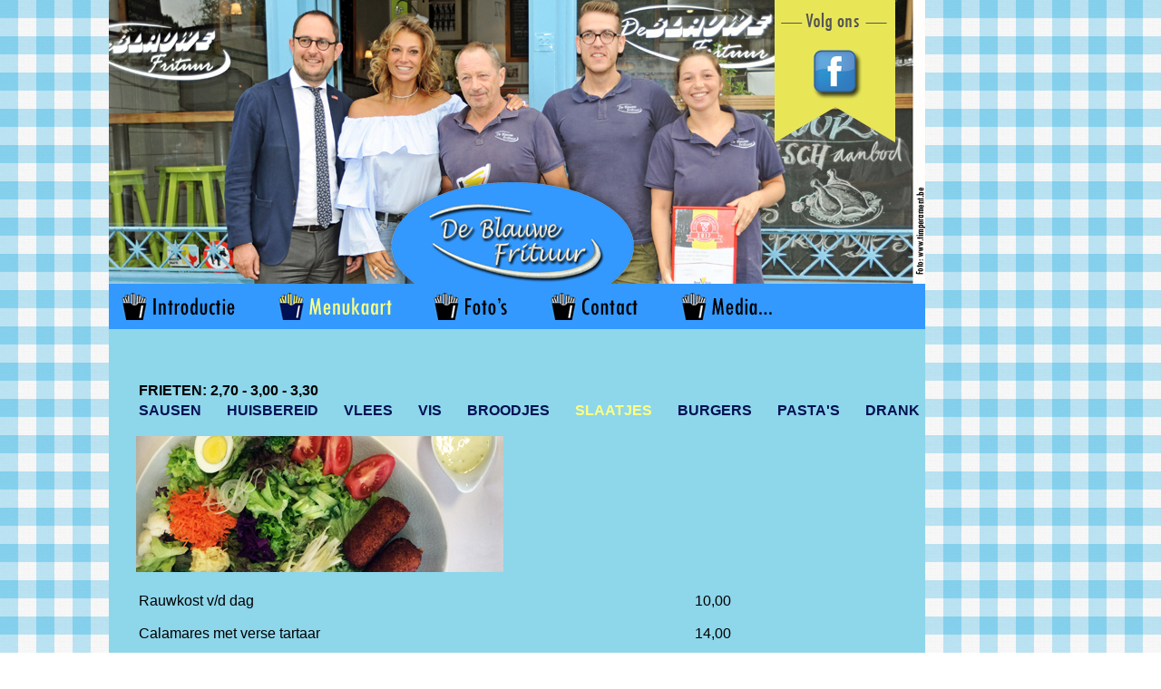

--- FILE ---
content_type: text/html
request_url: http://www.deblauwefrituur.be/menu_slaatjes.htm
body_size: 1568
content:
<!DOCTYPE html PUBLIC "-//W3C//DTD XHTML 1.0 Strict//EN"
"http://www.w3.org/TR/xhtml1/DTD/xhtml1-strict.dtd">

<html xmlns="http://www.w3.org/1999/xhtml">

<head>

<meta http-equiv="Content-Type" content="txt/html; charset=iso-8859-1" />

<title>De Blauwe Frituur</title>

<link rel="stylesheet" type="text/css" href="style.css" />
<link rel="shortcut icon" href="images/favicon.png" />

<script src="buttons.js" type="text/JavaScript"></script>

</head>

<body>

<img src="images/bannerq.jpg" class="banner" />

<a href="https://www.facebook.com/deblauwefrituur" target="_blank"><img src="images/facebook.png" class="fb" /></a>

<img src="images/logo.png" class="logo" />

<div class="navbar">



<table class="nav">
<tr>

<td class="nav"><a href="index.htm"><img src="images/buttons/introductie.gif" id="intro" onmouseover="swapIntro()" onmouseout="swapBackIntro()" /></a></td>

<td class="nav"><img src="images/buttons/menukaart_over.gif" /></td>

<td class="nav"><a href="fotos.htm"><img src="images/buttons/fotos.gif" id="fotos" onmouseover="swapFotos()" onmouseout="swapBackFotos()" /></a></td>

<td class="nav"><a href="contact.htm"><img src="images/buttons/contact.gif" id="contact" onmouseover="swapContact()" onmouseout="swapBackContact()" /></a></td>

<td class="nav"><a href="media.htm"><img src="images/buttons/media.gif" id="media" onmouseover="swapMedia()" onmouseout="swapBackMedia()" /></a></td>


</tr>
</table>




</div>




<!--
<div class="suggestie">
<span class="vetblauw">NIEUW:</span> <span class="wit">Blauwtje: Middel friet met boulet, brochettekruiden, stoofvleessaus en onze huisbereide tartaar voor  7,00!</span>
</div>
-->





<div class="container">


<p>
<table>
<tr><td colspan="8"><span class="vet">FRIETEN:  2,70 -  3,00 -  3,30</span></td></tr>

<tr>
<td class="menu"><a href="menu.htm">SAUSEN</a></td>
<td class="menu"><a href="menu_huisbereid.htm">HUISBEREID</a></td>
<td class="menu"><a href="menu_vlees.htm">VLEES</a></td>
<td class="menu"><a href="menu_vis.htm">VIS</a></td>
<td class="menu"><a href="menu_broodjes.htm">BROODJES</a></td>
<td class="menu"><span class="highlight">SLAATJES</span></td>
<td class="menu"><a href="menu_burgers.htm">BURGERS</a></td>
<td class="menu"><a href="menu_pastas.htm">PASTA'S</a></td>
<td class="menu"><a href="menu_drank.htm">DRANK</a></td>
</tr>
</table>
</p>

<p><img src="images/eten/garnaalkroket.jpg" /></p>

<p>
<table>
<tr>
<td class="menukaart">Rauwkost v/d dag</td><td class="prijs"> 10,00</td>
</tr>
<tr>
<td class="menukaart">Calamares met verse tartaar</td><td class="prijs"> 14,00</td>
</tr>
<tr>
<td class="menukaart">Roquefort, walnoten, vers fruit</td><td class="prijs"> 14,00</td>
</tr>
<tr>
<td class="menukaart">Warme geitekaas, appeltjes en honing</td><td class="prijs"> 15,00</td>
</tr>
<tr>
<td class="menukaart">Warme geitekaas met crumble van speculaas</td><td class="prijs"> 16,00</td>
</tr>
<tr>
<td class="menukaart">Spek, feta, balsamico</td><td class="prijs"> 13,50</td>
</tr>
<tr>
<td class="menukaart">Ni oise (tonijn)</td><td class="prijs"> 15,00</td>
</tr>
<tr>
<td class="menukaart">Gerookte zalm</td><td class="prijs"> 14,50</td>
</tr>
<tr>
<td class="menukaart">Americain met kappertjes </td><td class="prijs"> 14,00</td>
</tr>
<tr>
<td class="menukaart">Kip curry met ananas</td><td class="prijs"> 13,50</td>
</tr>
<tr>
<td class="menukaart">Huisbereide garnaalkroketten</td><td class="prijs"> 17,00</td>
</tr>
<tr>
<td class="menukaart">Huisbereide kaaskroketten</td><td class="prijs"> 16,00</td>
</tr>
<tr>
<td class="menukaart">Blauw slaatje met gemarineerde scampi</td><td class="prijs"> 15,00</td>
</tr>
<tr>
<td class="menukaart">Sla met huisbereide loempia (kip, vegetarisch of scampi)</td><td class="prijs"> 15,50</td>
</tr>
<tr>
<td class="menukaart">Fish n chips</td><td class="prijs"> 16,00</td>
</tr>
<tr>
<td class="menukaart">Slaatje scampi naar de wijze van de chef</td><td class="prijs"> 16,50</td>
</tr>
<tr>
<td class="menukaart">Slaatje brie met noten en fruit</td><td class="prijs"> 14,50</td>
</tr>
<tr>
<td class="menukaart">Slaatje folle (scampi,garnaal,zalm)</td><td class="prijs"> 15,00</td>
</tr>
<tr>
<td class="menukaart">Slaatje met halve kip en friet</td><td class="prijs"> 14,00</td>
</tr>
<tr>
<td class="menukaart">Slaatje met duo kroket v/h huis</td><td class="prijs"> 16,50</td>
</tr>
<tr>
<td class="menukaart">Slaatje met krokante kip en croutons</td><td class="prijs"> 14,50</td>
</tr>
<tr>
<td class="menukaart">Slaatje met burger en friet</td><td class="prijs"> 16,00</td>
</tr>
<tr>
<td class="menukaart">Slaatje met burger</td><td class="prijs"> 14,00</td>
</tr>


</table>
</p>

<div class="footer">
&#169; De Blauwe Frituur - Webdesign door Sam Weydts
</div>

</div>







</body>

</html>

--- FILE ---
content_type: text/css
request_url: http://www.deblauwefrituur.be/style.css
body_size: 2131
content:
body
{
background-image: url('images/background.png');
background-repeat: repeat;
color: #000000;
font-family: Trebuchet MS, Helvetica, sans-serif;
font-size: 12pt;
}

img.banner
{
position: absolute;
top: 0px;
left: 120px;
border: none;
}

img.logo
{
position: absolute;
top: 177px;
left: 420px;
border: none;
}

img.fb
{
position: absolute;
top: 0px;
left: 820px;
border: none;
}

img
{
border: none;
}

.navbar
{
position: absolute;
top: 313px;
left: 120px;
border: none;
background-color: #3399ff;
height: 50px;
width: 900px;
}

.suggestie
{
background: rgba(20, 20, 20, 0.7);
position: absolute;
top: 0px;
left: 120px;
border: none;
width: 320px;
height: 85pX;
padding-left: 30px;
padding-top: 10px;
}

table.nav
{
margin-left: 10px;
}

td.menukaart
{
width: 400px;
padding-right: 30px;
padding-bottom: 15px;
}

td.prijs
{
width: 400px;
text-align: center;
padding-bottom: 15px;
}

td.prijs2
{
width: 400px;
text-align: center;
padding-bottom: 0px;
}

td.nav
{
padding-right: 35px;
padding-top: 8px;
}

td.menu
{
padding-right: 25px;
}

td.uur
{
padding-right: 40px;
}

.container
{
position: absolute;
top: 363px;
left: 120px;
border: none;
background-color: #8ed6ea;
width: 840px;
padding-left: 30px;
padding-right: 30px;
padding-top: 40px;
}

.center
{
margin-left: auto;
margin-right: auto;
}

.footer
{
position: relative;
bottom: -20px;
left: 270px;
color: #666666;
font-size: 10pt;
margin-left: auto;
margin-right: auto;
vertical-align: text-bottom;
}

.rood
{
color: #990000;
}

.wit
{
color: #ffffff;
}

.vet
{
font-weight: bold;
}

.schuin
{
font-style: italic;
}

.vetblauw
{
font-weight: bold;
color: #001153;
}

.vetgeel
{
font-weight: bold;
color: #ffff40;
}

.highlight
{
font-weight: bold;
color: #ffff80;
}

a:link
{
color: #001153;
text-decoration: none;
font-weight: bold;
}

a:visited
{
color: #001153;
text-decoration: none;
font-weight: bold;
}

a:hover
{
color: #ffff80;
text-decoration: none;
font-weight: bold;

--- FILE ---
content_type: text/javascript
request_url: http://www.deblauwefrituur.be/buttons.js
body_size: 1718
content:
//Images onmouseover event



function swapIntro()
{
	document.getElementById("intro").setAttribute("src","images/buttons/introductie_over.gif");
}
function swapMenu()
{
	document.getElementById("menu").setAttribute("src","images/buttons/menukaart_over.gif");
}
function swapFotos()
{
	document.getElementById("fotos").setAttribute("src","images/buttons/fotos_over.gif");
}
function swapContact()
{
	document.getElementById("contact").setAttribute("src","images/buttons/contact_over.gif");
}
function swapMedia()
{
	document.getElementById("media").setAttribute("src","images/buttons/media_over.gif");
}
function swapLeft()
{
	document.getElementById("left").setAttribute("src","images/buttons/left_over.png");
}
function swapRight()
{
	document.getElementById("right").setAttribute("src","images/buttons/right_over.png");
}






//Images onmouseout event



function swapBackIntro()
{
	document.getElementById("intro").setAttribute("src","images/buttons/introductie.gif");
}
function swapBackMenu()
{
	document.getElementById("menu").setAttribute("src","images/buttons/menukaart.gif");
}
function swapBackFotos()
{
	document.getElementById("fotos").setAttribute("src","images/buttons/fotos.gif");
}
function swapBackContact()
{
	document.getElementById("contact").setAttribute("src","images/buttons/contact.gif");
}
function swapBackMedia()
{
	document.getElementById("media").setAttribute("src","images/buttons/media.gif");
}
function swapBackLeft()
{
	document.getElementById("left").setAttribute("src","images/buttons/left.png");
}
function swapBackRight()
{
	document.getElementById("right").setAttribute("src","images/buttons/right.png");
}
